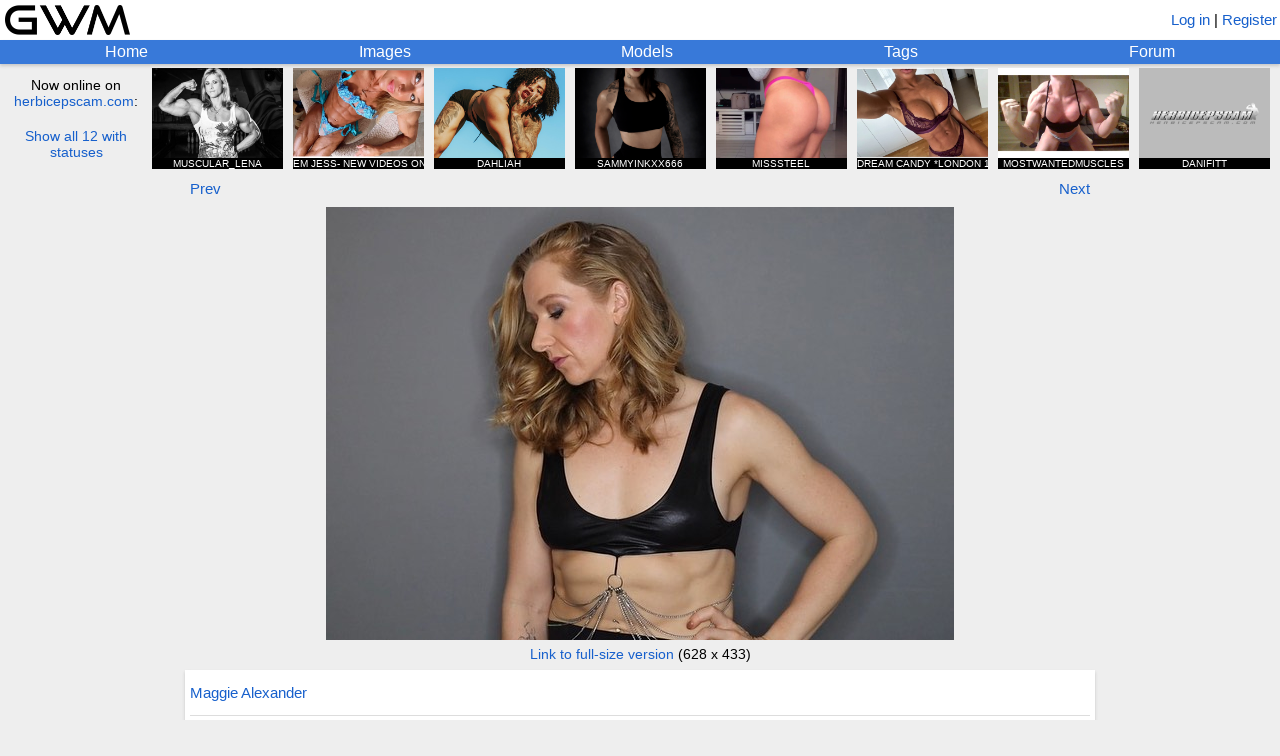

--- FILE ---
content_type: text/html; charset=utf-8
request_url: https://www.girlswithmuscle.com/1913389/
body_size: 3505
content:





<!DOCTYPE html>
<html>
<head>
<title>Maggie Alexander</title>
<meta name=viewport content="width=device-width, initial-scale=1">
<meta name="format-detection" content="telephone=no">
<meta name="description"
      content="A picture of Maggie Alexander.">

<!-- Global site tag (gtag.js) - Google Analytics -->
<script async src="https://www.googletagmanager.com/gtag/js?id=UA-20515018-1"></script>
<script>
  window.dataLayer = window.dataLayer || [];
  function gtag(){dataLayer.push(arguments);}
  gtag('js', new Date());

  gtag('config', 'UA-20515018-1');
</script>


    
        <link rel="shortcut icon" href="/static/core/icons/favicon.ico?2" type="image/x-icon">
    


<link rel="stylesheet" href="/static/CACHE/css/output.74244a0996ab.css" type="text/css">

<script type="text/javascript" src="/static/core/jquery-3.7.1.min.js"></script>
<script type="text/javascript" src="/static/core/jquery-ui-1.13.2.min.js?1"></script>
<script type="text/javascript" src="/static/core/jquery.cookie.js"></script>
<script type="text/javascript" src="/static/core/jquery.hotkeys.js"></script>
<script type="text/javascript" src="/static/core/moment.min.js"></script>

<script src="/static/CACHE/js/output.328993d9db38.js"></script>


<link rel="stylesheet" href="/static/CACHE/css/output.06dc486382ca.css" type="text/css">

<script src="/static/CACHE/js/output.59a5946fa5e9.js"></script>


<script type="text/javascript">
    var url_logout = '/logout/';
</script>

</head>


<body x-ms-format-detection="none">

<div id="emoji-preload"><span>&#9993;</span></div>

<div id="titlebar">
    <a href="/"><img id="main-banner-image" src="/static/core/icons/gwm_banner_abbr.png" /></a>
    
        <span id="login-register">
            
                <a href="/login/?next=/1913389/">Log in</a> |
            
            <a href="/register/">Register</a>
        </span>
    
</div>

<div id="navbar">
    <a href="/" id="home-link" class="top-row">Home</a>
    <a href="/images/" id="images-link" class="top-row">Images</a>
    <a href="/images/modellist/" id="models-link" class="top-row">Models</a>
    <a href="/images/taglist/" id="tags-link" class="top-row">Tags</a>
    <a href="/forum/" id="forum-link" class="top-row">Forum</a>
    
</div>



    <div id="hbgwm-banner-outer">
        
            <div id="hb-static-banner-sometimes">
                <div class="hb-static-banner">
    <div class="hb-static-banner-div large-hb-static-banner">
        <a href="https://www.herbiceps.com/"><img src="/static/core/hbgwm_banner/hbpgwm_large.gif" /></a>
    </div>
    <div class="hb-static-banner-div medium-hb-static-banner">
        <a href="https://www.herbiceps.com/"><img src="/static/core/hbgwm_banner/hbpgwm_medium.gif" /></a>
    </div>
    <div class="hb-static-banner-div small-hb-static-banner">
        <a href="https://www.herbiceps.com/"><img src="/static/core/hbgwm_banner/hbpgwm_small.gif" /></a>
    </div>
</div>
            </div>
            <div id="hbgwm-banner">
                <div id="hb-description">
                    <div>Now online on<br /><a href="https://www.herbicepscam.com" id="hb-site-link">herbicepscam.com</a>:</div>
                    <div class="link" id="hbgwm-show-all-link">Show all 12 with statuses</div>
                </div>
                
                    <a href="https://www.herbicepscam.com/muscular_lena/profile/">
                        <div class="hb-model-tile">
                            <div class="hidden hb-model-image-url">https://cdn.herbicepscam.com/galleries/avatars/50000/avatar-default/83d299eb2fdb869310d7ee95482ffa58.jpg?1768796893</div>
                            <img src="/static/core/icons/placeholder.png" class="hb-model-image" />
                            <div class="hb-model-text">MUSCULAR_LENA</div>
                            <div class="hb-model-text hb-status-joinfree" style="display:none">JOIN FREE </div>
                            <div class="hidden hb-model-username">muscular_lena</div>
                        </div>
                    </a>
                
                    <a href="https://www.herbicepscam.com/_emjbrand_/profile/">
                        <div class="hb-model-tile">
                            <div class="hidden hb-model-image-url">https://cdn.herbicepscam.com/galleries/avatars/180000/avatar-default/d363dfb5df608b3dba8212fa30e87bfa.jpeg?1769787269</div>
                            <img src="/static/core/icons/placeholder.png" class="hb-model-image" />
                            <div class="hb-model-text">EM JESS- NEW VIDEOS ON PROFILE  (3 WEEKS UNTIL NYC)</div>
                            <div class="hb-model-text hb-status-joinfree" style="display:none">JOIN FREE </div>
                            <div class="hidden hb-model-username">_emjbrand_</div>
                        </div>
                    </a>
                
                    <a href="https://www.herbicepscam.com/Dahliah/profile/">
                        <div class="hb-model-tile">
                            <div class="hidden hb-model-image-url">https://cdn.herbicepscam.com/galleries/avatars/300000/avatar-default/1330eb0d945daeb975ca9cf101357c9e.jpeg?1768520703</div>
                            <img src="/static/core/icons/placeholder.png" class="hb-model-image" />
                            <div class="hb-model-text">DAHLIAH</div>
                            <div class="hb-model-text hb-status-joinfree" style="display:none">JOIN FREE </div>
                            <div class="hidden hb-model-username">Dahliah</div>
                        </div>
                    </a>
                
                    <a href="https://www.herbicepscam.com/SammyInkxx666/profile/">
                        <div class="hb-model-tile">
                            <div class="hidden hb-model-image-url">https://cdn.herbicepscam.com/galleries/avatars/290000/avatar-default/51c032875ec2741ddd34579d8e811b2d.PNG?1769597822</div>
                            <img src="/static/core/icons/placeholder.png" class="hb-model-image" />
                            <div class="hb-model-text">SAMMYINKXX666</div>
                            <div class="hb-model-text hb-status-joinfree" style="display:none">JOIN FREE </div>
                            <div class="hidden hb-model-username">SammyInkxx666</div>
                        </div>
                    </a>
                
                    <a href="https://www.herbicepscam.com/MissSteel/profile/">
                        <div class="hb-model-tile">
                            <div class="hidden hb-model-image-url">https://cdn.herbicepscam.com/galleries/avatars/330000/avatar-default/5e00b8e60944d548de0e5f356886758b.jpeg?1769624157</div>
                            <img src="/static/core/icons/placeholder.png" class="hb-model-image" />
                            <div class="hb-model-text">MISSSTEEL</div>
                            <div class="hb-model-text hb-status-joinfree" style="display:none">JOIN FREE </div>
                            <div class="hidden hb-model-username">MissSteel</div>
                        </div>
                    </a>
                
                    <a href="https://www.herbicepscam.com/DreamCandy/profile/">
                        <div class="hb-model-tile">
                            <div class="hidden hb-model-image-url">https://cdn.herbicepscam.com/galleries/avatars/130000/avatar-default/f09d9d85dc984cbf047c6f061b0827a0.jpeg?1770038863</div>
                            <img src="/static/core/icons/placeholder.png" class="hb-model-image" />
                            <div class="hb-model-text">DREAM CANDY *LONDON 16.04-21.04*</div>
                            <div class="hb-model-text hb-status-joinfree" style="display:none">JOIN FREE </div>
                            <div class="hidden hb-model-username">DreamCandy</div>
                        </div>
                    </a>
                
                    <a href="https://www.herbicepscam.com/mostwantedmuscles/profile/">
                        <div class="hb-model-tile">
                            <div class="hidden hb-model-image-url">https://cdn.herbicepscam.com/galleries/avatars/40000/avatar-default/e95740889f3aa2fe7c35649e7ceb6071.jpg?1768796893</div>
                            <img src="/static/core/icons/placeholder.png" class="hb-model-image" />
                            <div class="hb-model-text">MOSTWANTEDMUSCLES</div>
                            <div class="hb-model-text hb-status-joinfree" style="display:none">JOIN FREE </div>
                            <div class="hidden hb-model-username">mostwantedmuscles</div>
                        </div>
                    </a>
                
                    <a href="https://www.herbicepscam.com/Danifitt/profile/">
                        <div class="hb-model-tile">
                            <div class="hidden hb-model-image-url">https://cdn.herbicepscam.com/galleries/avatars/avatar-default/avatar.png?1768796868</div>
                            <img src="/static/core/icons/placeholder.png" class="hb-model-image" />
                            <div class="hb-model-text">DANIFITT</div>
                            <div class="hb-model-text hb-status-joinfree" style="display:none">JOIN FREE </div>
                            <div class="hidden hb-model-username">Danifitt</div>
                        </div>
                    </a>
                
                    <a href="https://www.herbicepscam.com/PeakPhysique/profile/">
                        <div class="hb-model-tile">
                            <div class="hidden hb-model-image-url">https://cdn.herbicepscam.com/galleries/avatars/60000/avatar-default/4b0514b5783815bde48205444dab7a84.jpg?1769769781</div>
                            <img src="/static/core/icons/placeholder.png" class="hb-model-image" />
                            <div class="hb-model-text">PEAKPHYSIQUE</div>
                            <div class="hb-model-text hb-status-joinfree" style="display:none">JOIN FREE </div>
                            <div class="hidden hb-model-username">PeakPhysique</div>
                        </div>
                    </a>
                
                    <a href="https://www.herbicepscam.com/Bikininita/profile/">
                        <div class="hb-model-tile">
                            <div class="hidden hb-model-image-url">https://cdn.herbicepscam.com/galleries/avatars/150000/avatar-default/a7f55b9e4852e2e97a60299a539f7a40.jpg?1770037780</div>
                            <img src="/static/core/icons/placeholder.png" class="hb-model-image" />
                            <div class="hb-model-text">MUSCLES</div>
                            <div class="hb-model-text hb-status-joinfree" style="display:none">JOIN FREE </div>
                            <div class="hidden hb-model-username">Bikininita</div>
                        </div>
                    </a>
                
                    <a href="https://www.herbicepscam.com/CatWoman/profile/">
                        <div class="hb-model-tile">
                            <div class="hidden hb-model-image-url">https://cdn.herbicepscam.com/galleries/avatars/0/avatar-default/6bfe3c595d9d077c3b61a4eb561534f1.jpg?1769936748</div>
                            <img src="/static/core/icons/placeholder.png" class="hb-model-image" />
                            <div class="hb-model-text">CATWOMAN</div>
                            <div class="hb-model-text hb-status-joinfree" style="display:none">JOIN FREE </div>
                            <div class="hidden hb-model-username">CatWoman</div>
                        </div>
                    </a>
                
                    <a href="https://www.herbicepscam.com/Strongpanther/profile/">
                        <div class="hb-model-tile">
                            <div class="hidden hb-model-image-url">https://cdn.herbicepscam.com/galleries/avatars/290000/avatar-default/1e34ba3d78fed8e78c17e2a8cd9e1d06.jpg?1769005331</div>
                            <img src="/static/core/icons/placeholder.png" class="hb-model-image" />
                            <div class="hb-model-text">STRONGPANTHER (BULKING)</div>
                            <div class="hb-model-text hb-status-joinfree" style="display:none">JOIN FREE </div>
                            <div class="hidden hb-model-username">Strongpanther</div>
                        </div>
                    </a>
                
            </div>
        
    </div>




<script type="text/javascript">
var IMGID = 1913389;
var IMAGE_URL = '';

var FAVORITERS_URL = '/images/favoriters/';
var DESCRIPTION_HISTORY_URL = '/images/description_history/';
var TAG_HISTORY_URL = '/images/tag_history/';
var GET_ALT_THUMBS_URL = '/images/get_alt_thumbs/';
var AJAX_CHANGE_THUMB_URL = '/images/ajax/change_thumb/';
var AJAX_SAVE_DESCRIPTION_URL = '/images/ajax/save_description/';
var AJAX_LOCK_DESCRIPTION_URL = '/images/ajax/lock_description/';
var AJAX_SAVE_IMAGE_TAGS_URL = '/images/ajax/save_image_tags/';
var AJAX_FAVORITE_URL = '/images/ajax/favorite/';
var AJAX_SUBSCRIBE_URL = '/images/ajax/subscribe/';
var AJAX_REPORT_URL = '/images/ajax/report/';
var AJAX_PIN_IMAGE_URL = '/images/ajax/pin_image/';
</script>


    <div id="image-navigation">
        
            <a id="prev-image-button" href="/1913390/">Prev</a>
        
        
            <a id="gallery-button" style="font-size: 0px">&nbsp;</a>
        
        
            <a id="next-image-button" href="/1913383/">Next</a>
        
    </div>








<script type="text/javascript">
var TRUE_WIDTH = 628;
var TRUE_HEIGHT = 433;
</script>

<div id="image-div">

    <span id="image-no-link">
        <img class="main-image" src="https://www.girlswithmuscle.com/images/full/1913389.jpg"
            title="Maggie Alexander"
        />
    </span>
    <a href="https://www.girlswithmuscle.com/images/full/1913389.jpg" id="image-link" style="display:none">
        <img class="main-image" src="https://www.girlswithmuscle.com/images/full/1913389.jpg"
            title="Maggie Alexander"
        />
    </a>

</div>

<div id="full-size-link">
    <a href="https://www.girlswithmuscle.com/images/full/1913389.jpg">Link to full-size version</a>
    (628 x 433)
</div>


<div class="content-box" id="image-info-box">
    <div class="infobox" id="description-box">
        


<div class="infotext" id="description-text">
    
        <a href="/images/?name=Maggie%20Alexander">Maggie Alexander</a>
    
    
</div>


    </div>
    <div class="infobox" id="tags-box">
       


<div class="infotext tags-static" id="tags-text">
    Tags:
    
        <a  href="/images/?tags=abs">abs</a>, <a class="implicit-tag" href="/images/?tags=north%20american">north american</a>, <a class="implicit-tag" href="/images/?tags=american">american</a>, <a class="implicit-tag" href="/images/?tags=celebrity">celebrity</a>, <a class="implicit-tag" href="/images/?tags=actress">actress</a>
    
    
</div>


    </div>
    <a name="uploader"></a>
    <div class="infobox">
        <div class="image-info">
            <span class="username-html"><a class="username" href="/user/arneolz/" style="color:#ac6161">arneolz</a></span>
            &nbsp;&mdash;&nbsp;
            
                <span  class="hover-time"  title="2022-12-23 00:56:46.540468+00:00">Dec 23, 2022</span>
            
        </div>
    </div>
    <div class="infobox" id="favorites-box">
        

<div class="infotext">
    <div>
        Score: <b><span style="color:rgb(0, 58, 0)">4</span></b>
        
    </div>
</div>

    </div>
    
    
</div>

<div class="content-box special-actions-box" id="buttons-box">
    

    

    

    

    

    

    

    
</div>

<div class="content-box special-actions-box">
    
</div>



<div class="content-box" id="comments">
    
        <div>
            <a href="/login/?next=/1913389/">Log in</a> or <a href="/register/">register</a> to view comments.
        </div>
    
</div>

<div id="favoriters-dialog" style="display:none">
</div>
<div id="dialog" style="display:none;width:400px">
</div>
<div id="change-thumb-dialog" style="display:none">
</div>




<div id="md-render-url" class="hidden">/comments/render_markdown/</div>
<div id="md-toolbar-html" class="hidden">
    <div class="md-toolbar">
        <span class="md-button md-quote" title="Quoted text">
            &#x201C;
        </span>
        <span class="md-button md-link" title="Link">
            &#x1f517;
        </span>
        <span class="md-button md-bold" title="Bold">
            <b>B</b>
        </span>
        <span class="md-button md-italic" title="Italic">
            <i>i</i>
        </span>
        <span class="md-button md-ol" title="Numbered list">
            1.
        </span>
        <span class="md-button md-ul" title="Bulleted list">
            &#x2022;
        </span>
        <span class="md-help">
            <a target="_BLANK" href="/comments/markdown_reference/" title="Formatting help">help</a>
        </span>
        <span class="actionbutton md-preview" title="Preview your comment">
            Preview
        </span>
    </div>
</div>




<div id="footer-div">
    <div>Email: girlswithmuscle (at) gmail (dot) com<div>
    <div id="footer-links">
        <a href="/about/">About</a> | <a href="/privacy_policy/">Privacy policy</a> | <a href="/abuse/">Report abuse</a>
    </div>
</div>


</body>
</html>
